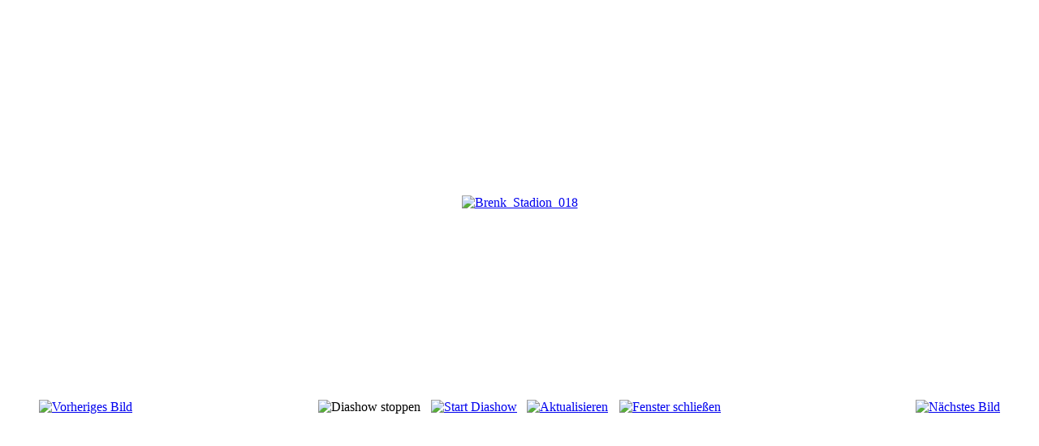

--- FILE ---
content_type: text/html; charset=utf-8
request_url: https://stupferich.org/fotoarchiv-2011/162-ksc-im-brenk-stadion/detail/17463-brenkstadion018.html?tmpl=component
body_size: 1844
content:
<!DOCTYPE html PUBLIC "-//W3C//DTD XHTML 1.0 Transitional//EN" "http://www.w3.org/TR/xhtml1/DTD/xhtml1-transitional.dtd">
<html xmlns="http://www.w3.org/1999/xhtml" xml:lang="de-de" lang="de-de" dir="ltr">
<head>
	  <base href="https://stupferich.org/fotoarchiv-2011/162-ksc-im-brenk-stadion/detail/17463-brenkstadion018.html" />
  <meta http-equiv="content-type" content="text/html; charset=utf-8" />
  <meta name="keywords" content="Stupferich,Karlsruhe,Baden-Württemberg,Samuel Degen,Siegfried Becker,Geschichte,Baden,Durlach,Stutenpferch" />
  <meta name="description" content="Stupferich.org" />
  <meta name="generator" content="Joomla! - Open Source Content Management" />
  <title>Stupferich.org - Fotoarchiv 2011 - Brenk_Stadion_018</title>
  <link href="/templates/bizblue/favicon.ico" rel="shortcut icon" type="image/vnd.microsoft.icon" />
  <link rel="stylesheet" href="/components/com_phocagallery/assets/phocagallery.css" type="text/css" />
  <script src="/components/com_phocagallery/assets/jquery/jquery-1.6.4.min.js" type="text/javascript"></script>
  <script src="/components/com_phocagallery/assets/fadeslideshow/fadeslideshow.js" type="text/javascript"></script>
  <style type="text/css"> 
 html, body, .contentpane, #all, #main {background:#ffffff;padding:0px !important;margin:0px !important; width: 100% !important; max-width: 100% !important;} 
 center, table {background:#ffffff;} 
 #sbox-window {background-color:#fff;padding:5px} 
body {min-width:100%} 
.rt-container {width:100%} 
 </style>

	<link rel="stylesheet" href="/templates/system/css/system.css" type="text/css" />
	<link rel="stylesheet" href="/templates/rhuk_milkyway/css/template.css" type="text/css" />
	<link rel="stylesheet" href="/templates/rhuk_milkyway/css/.css" type="text/css" />

</head>
<body class="contentpane">
	
<div id="system-message-container">
</div>
	<script type="text/javascript">
/***********************************************
* Ultimate Fade In Slideshow v2.0- (c) Dynamic Drive DHTML code library (www.dynamicdrive.com)
* This notice MUST stay intact for legal use
* Visit Dynamic Drive at http://www.dynamicdrive.com/ for this script and 100s more
***********************************************/
var phocagallery=new fadeSlideShow({
	wrapperid: "phocaGallerySlideshowC",
	dimensions: [640, 480],
	imagearray: [["/images/phocagallery/brenkstadion/thumbs/phoca_thumb_l_Brenk_Stadion_001.JPG", "", "", ""],
["/images/phocagallery/brenkstadion/thumbs/phoca_thumb_l_Brenk_Stadion_002.JPG", "", "", ""],
["/images/phocagallery/brenkstadion/thumbs/phoca_thumb_l_Brenk_Stadion_003.JPG", "", "", ""],
["/images/phocagallery/brenkstadion/thumbs/phoca_thumb_l_Brenk_Stadion_004.JPG", "", "", ""],
["/images/phocagallery/brenkstadion/thumbs/phoca_thumb_l_Brenk_Stadion_005.JPG", "", "", ""],
["/images/phocagallery/brenkstadion/thumbs/phoca_thumb_l_Brenk_Stadion_006.JPG", "", "", ""],
["/images/phocagallery/brenkstadion/thumbs/phoca_thumb_l_Brenk_Stadion_007.JPG", "", "", ""],
["/images/phocagallery/brenkstadion/thumbs/phoca_thumb_l_Brenk_Stadion_008.JPG", "", "", ""],
["/images/phocagallery/brenkstadion/thumbs/phoca_thumb_l_Brenk_Stadion_009.JPG", "", "", ""],
["/images/phocagallery/brenkstadion/thumbs/phoca_thumb_l_Brenk_Stadion_010.JPG", "", "", ""],
["/images/phocagallery/brenkstadion/thumbs/phoca_thumb_l_Brenk_Stadion_011.JPG", "", "", ""],
["/images/phocagallery/brenkstadion/thumbs/phoca_thumb_l_Brenk_Stadion_012.JPG", "", "", ""],
["/images/phocagallery/brenkstadion/thumbs/phoca_thumb_l_Brenk_Stadion_013.JPG", "", "", ""],
["/images/phocagallery/brenkstadion/thumbs/phoca_thumb_l_Brenk_Stadion_014.JPG", "", "", ""],
["/images/phocagallery/brenkstadion/thumbs/phoca_thumb_l_Brenk_Stadion_015.JPG", "", "", ""],
["/images/phocagallery/brenkstadion/thumbs/phoca_thumb_l_Brenk_Stadion_016.JPG", "", "", ""],
["/images/phocagallery/brenkstadion/thumbs/phoca_thumb_l_Brenk_Stadion_017.JPG", "", "", ""],
["/images/phocagallery/brenkstadion/thumbs/phoca_thumb_l_Brenk_Stadion_018.JPG", "", "", ""],
["/images/phocagallery/brenkstadion/thumbs/phoca_thumb_l_Brenk_Stadion_019.JPG", "", "", ""],
["/images/phocagallery/brenkstadion/thumbs/phoca_thumb_l_Brenk_Stadion_020.JPG", "", "", ""],
["/images/phocagallery/brenkstadion/thumbs/phoca_thumb_l_Brenk_Stadion_021.JPG", "", "", ""],
["/images/phocagallery/brenkstadion/thumbs/phoca_thumb_l_Brenk_Stadion_022.JPG", "", "", ""],
["/images/phocagallery/brenkstadion/thumbs/phoca_thumb_l_Brenk_Stadion_023.JPG", "", "", ""],
["/images/phocagallery/brenkstadion/thumbs/phoca_thumb_l_Brenk_Stadion_024.JPG", "", "", ""],
["/images/phocagallery/brenkstadion/thumbs/phoca_thumb_l_Brenk_Stadion_025.JPG", "", "", ""],
["/images/phocagallery/brenkstadion/thumbs/phoca_thumb_l_Brenk_Stadion_026.JPG", "", "", ""],
["/images/phocagallery/brenkstadion/thumbs/phoca_thumb_l_Brenk_Stadion_027.JPG", "", "", ""],
["/images/phocagallery/brenkstadion/thumbs/phoca_thumb_l_Brenk_Stadion_028.JPG", "", "", ""],
["/images/phocagallery/brenkstadion/thumbs/phoca_thumb_l_Brenk_Stadion_029.JPG", "", "", ""],
["/images/phocagallery/brenkstadion/thumbs/phoca_thumb_l_Brenk_Stadion_030.JPG", "", "", ""],
["/images/phocagallery/brenkstadion/thumbs/phoca_thumb_l_Brenk_Stadion_031.JPG", "", "", ""],
["/images/phocagallery/brenkstadion/thumbs/phoca_thumb_l_Brenk_Stadion_032.JPG", "", "", ""],
["/images/phocagallery/brenkstadion/thumbs/phoca_thumb_l_Brenk_Stadion_033.JPG", "", "", ""],
["/images/phocagallery/brenkstadion/thumbs/phoca_thumb_l_Brenk_Stadion_034.JPG", "", "", ""],
["/images/phocagallery/brenkstadion/thumbs/phoca_thumb_l_Brenk_Stadion_035.JPG", "", "", ""],
["/images/phocagallery/brenkstadion/thumbs/phoca_thumb_l_Brenk_Stadion_036.JPG", "", "", ""],
["/images/phocagallery/brenkstadion/thumbs/phoca_thumb_l_Brenk_Stadion_037.JPG", "", "", ""],
["/images/phocagallery/brenkstadion/thumbs/phoca_thumb_l_Brenk_Stadion_038.JPG", "", "", ""],
["/images/phocagallery/brenkstadion/thumbs/phoca_thumb_l_Brenk_Stadion_039.JPG", "", "", ""],
["/images/phocagallery/brenkstadion/thumbs/phoca_thumb_l_Brenk_Stadion_040.JPG", "", "", ""],
["/images/phocagallery/brenkstadion/thumbs/phoca_thumb_l_Brenk_Stadion_041.JPG", "", "", ""],
["/images/phocagallery/brenkstadion/thumbs/phoca_thumb_l_Brenk_Stadion_042.JPG", "", "", ""],
["/images/phocagallery/brenkstadion/thumbs/phoca_thumb_l_Brenk_Stadion_043.JPG", "", "", ""],
["/images/phocagallery/brenkstadion/thumbs/phoca_thumb_l_Brenk_Stadion_044.JPG", "", "", ""],
["/images/phocagallery/brenkstadion/thumbs/phoca_thumb_l_Brenk_Stadion_045.JPG", "", "", ""],
["/images/phocagallery/brenkstadion/thumbs/phoca_thumb_l_Brenk_Stadion_046.JPG", "", "", ""],
["/images/phocagallery/brenkstadion/thumbs/phoca_thumb_l_Brenk_Stadion_047.JPG", "", "", ""],
["/images/phocagallery/brenkstadion/thumbs/phoca_thumb_l_Brenk_Stadion_048.JPG", "", "", ""],
["/images/phocagallery/brenkstadion/thumbs/phoca_thumb_l_Brenk_Stadion_049.JPG", "", "", ""],
["/images/phocagallery/brenkstadion/thumbs/phoca_thumb_l_Brenk_Stadion_050.JPG", "", "", ""],
["/images/phocagallery/brenkstadion/thumbs/phoca_thumb_l_Brenk_Stadion_051.JPG", "", "", ""],
["/images/phocagallery/brenkstadion/thumbs/phoca_thumb_l_Brenk_Stadion_052.JPG", "", "", ""],
["/images/phocagallery/brenkstadion/thumbs/phoca_thumb_l_Brenk_Stadion_053.JPG", "", "", ""],
["/images/phocagallery/brenkstadion/thumbs/phoca_thumb_l_Brenk_Stadion_054.JPG", "", "", ""],
["/images/phocagallery/brenkstadion/thumbs/phoca_thumb_l_Brenk_Stadion_055.JPG", "", "", ""],
["/images/phocagallery/brenkstadion/thumbs/phoca_thumb_l_Brenk_Stadion_056.JPG", "", "", ""],
["/images/phocagallery/brenkstadion/thumbs/phoca_thumb_l_Brenk_Stadion_057.JPG", "", "", ""],
["/images/phocagallery/brenkstadion/thumbs/phoca_thumb_l_Brenk_Stadion_058.JPG", "", "", ""],
["/images/phocagallery/brenkstadion/thumbs/phoca_thumb_l_Brenk_Stadion_059.JPG", "", "", ""],
["/images/phocagallery/brenkstadion/thumbs/phoca_thumb_l_Brenk_Stadion_060.JPG", "", "", ""],
["/images/phocagallery/brenkstadion/thumbs/phoca_thumb_l_Brenk_Stadion_061.JPG", "", "", ""],
["/images/phocagallery/brenkstadion/thumbs/phoca_thumb_l_Brenk_Stadion_062.JPG", "", "", ""],
["/images/phocagallery/brenkstadion/thumbs/phoca_thumb_l_Brenk_Stadion_063.JPG", "", "", ""],
["/images/phocagallery/brenkstadion/thumbs/phoca_thumb_l_Brenk_Stadion_064.JPG", "", "", ""],
["/images/phocagallery/brenkstadion/thumbs/phoca_thumb_l_Brenk_Stadion_065.JPG", "", "", ""],
["/images/phocagallery/brenkstadion/thumbs/phoca_thumb_l_Brenk_Stadion_066.JPG", "", "", ""],
["/images/phocagallery/brenkstadion/thumbs/phoca_thumb_l_Brenk_Stadion_067.JPG", "", "", ""],
["/images/phocagallery/brenkstadion/thumbs/phoca_thumb_l_Brenk_Stadion_068.JPG", "", "", ""],
["/images/phocagallery/brenkstadion/thumbs/phoca_thumb_l_Brenk_Stadion_069.JPG", "", "", ""],
["/images/phocagallery/brenkstadion/thumbs/phoca_thumb_l_Brenk_Stadion_070.JPG", "", "", ""],
["/images/phocagallery/brenkstadion/thumbs/phoca_thumb_l_Brenk_Stadion_071.JPG", "", "", ""],
["/images/phocagallery/brenkstadion/thumbs/phoca_thumb_l_Brenk_Stadion_072.JPG", "", "", ""],
["/images/phocagallery/brenkstadion/thumbs/phoca_thumb_l_Brenk_Stadion_073.JPG", "", "", ""],
["/images/phocagallery/brenkstadion/thumbs/phoca_thumb_l_Brenk_Stadion_074.JPG", "", "", ""],
["/images/phocagallery/brenkstadion/thumbs/phoca_thumb_l_Brenk_Stadion_075.JPG", "", "", ""],
["/images/phocagallery/brenkstadion/thumbs/phoca_thumb_l_Brenk_Stadion_076.JPG", "", "", ""],
["/images/phocagallery/brenkstadion/thumbs/phoca_thumb_l_Brenk_Stadion_077.JPG", "", "", ""],
["/images/phocagallery/brenkstadion/thumbs/phoca_thumb_l_Brenk_Stadion_078.JPG", "", "", ""],
["/images/phocagallery/brenkstadion/thumbs/phoca_thumb_l_Brenk_Stadion_079.JPG", "", "", ""],
["/images/phocagallery/brenkstadion/thumbs/phoca_thumb_l_Brenk_Stadion_080.JPG", "", "", ""],
["/images/phocagallery/brenkstadion/thumbs/phoca_thumb_l_Brenk_Stadion_081.JPG", "", "", ""],
["/images/phocagallery/brenkstadion/thumbs/phoca_thumb_l_Brenk_Stadion_082.JPG", "", "", ""],
["/images/phocagallery/brenkstadion/thumbs/phoca_thumb_l_Brenk_Stadion_083.JPG", "", "", ""],
["/images/phocagallery/brenkstadion/thumbs/phoca_thumb_l_Brenk_Stadion_084.JPG", "", "", ""],
["/images/phocagallery/brenkstadion/thumbs/phoca_thumb_l_Brenk_Stadion_085.JPG", "", "", ""],
["/images/phocagallery/brenkstadion/thumbs/phoca_thumb_l_Brenk_Stadion_086.JPG", "", "", ""],
["/images/phocagallery/brenkstadion/thumbs/phoca_thumb_l_Brenk_Stadion_087.JPG", "", "", ""],
["/images/phocagallery/brenkstadion/thumbs/phoca_thumb_l_Brenk_Stadion_088.JPG", "", "", ""],
["/images/phocagallery/brenkstadion/thumbs/phoca_thumb_l_Brenk_Stadion_089.JPG", "", "", ""],
["/images/phocagallery/brenkstadion/thumbs/phoca_thumb_l_Brenk_Stadion_090.JPG", "", "", ""],
["/images/phocagallery/brenkstadion/thumbs/phoca_thumb_l_Brenk_Stadion_091.JPG", "", "", ""],
["/images/phocagallery/brenkstadion/thumbs/phoca_thumb_l_Brenk_Stadion_092.JPG", "", "", ""],
["/images/phocagallery/brenkstadion/thumbs/phoca_thumb_l_Brenk_Stadion_093.JPG", "", "", ""],
["/images/phocagallery/brenkstadion/thumbs/phoca_thumb_l_Brenk_Stadion_094.JPG", "", "", ""],
["/images/phocagallery/brenkstadion/thumbs/phoca_thumb_l_Brenk_Stadion_095.JPG", "", "", ""],
["/images/phocagallery/brenkstadion/thumbs/phoca_thumb_l_Brenk_Stadion_096.JPG", "", "", ""],
["/images/phocagallery/brenkstadion/thumbs/phoca_thumb_l_Brenk_Stadion_097.JPG", "", "", ""],
["/images/phocagallery/brenkstadion/thumbs/phoca_thumb_l_Brenk_Stadion_098.JPG", "", "", ""],
["/images/phocagallery/brenkstadion/thumbs/phoca_thumb_l_Brenk_Stadion_099.JPG", "", "", ""],
["/images/phocagallery/brenkstadion/thumbs/phoca_thumb_l_Brenk_Stadion_100.JPG", "", "", ""],
["/images/phocagallery/brenkstadion/thumbs/phoca_thumb_l_Brenk_Stadion_101.JPG", "", "", ""],
["/images/phocagallery/brenkstadion/thumbs/phoca_thumb_l_Brenk_Stadion_102.JPG", "", "", ""],
["/images/phocagallery/brenkstadion/thumbs/phoca_thumb_l_Brenk_Stadion_103.JPG", "", "", ""],
["/images/phocagallery/brenkstadion/thumbs/phoca_thumb_l_Brenk_Stadion_104.JPG", "", "", ""],
["/images/phocagallery/brenkstadion/thumbs/phoca_thumb_l_Brenk_Stadion_105.JPG", "", "", ""],
["/images/phocagallery/brenkstadion/thumbs/phoca_thumb_l_Brenk_Stadion_106.JPG", "", "", ""],
["/images/phocagallery/brenkstadion/thumbs/phoca_thumb_l_Brenk_Stadion_107.JPG", "", "", ""],
["/images/phocagallery/brenkstadion/thumbs/phoca_thumb_l_Brenk_Stadion_108.JPG", "", "", ""],
["/images/phocagallery/brenkstadion/thumbs/phoca_thumb_l_Brenk_Stadion_109.JPG", "", "", ""],
["/images/phocagallery/brenkstadion/thumbs/phoca_thumb_l_Brenk_Stadion_110.JPG", "", "", ""],
["/images/phocagallery/brenkstadion/thumbs/phoca_thumb_l_Brenk_Stadion_111.JPG", "", "", ""],
["/images/phocagallery/brenkstadion/thumbs/phoca_thumb_l_Brenk_Stadion_112.JPG", "", "", ""],
["/images/phocagallery/brenkstadion/thumbs/phoca_thumb_l_Brenk_Stadion_113.JPG", "", "", ""],
["/images/phocagallery/brenkstadion/thumbs/phoca_thumb_l_Brenk_Stadion_114.JPG", "", "", ""],
["/images/phocagallery/brenkstadion/thumbs/phoca_thumb_l_Brenk_Stadion_115.JPG", "", "", ""],
["/images/phocagallery/brenkstadion/thumbs/phoca_thumb_l_Brenk_Stadion_116.JPG", "", "", ""],
["/images/phocagallery/brenkstadion/thumbs/phoca_thumb_l_Brenk_Stadion_117.JPG", "", "", ""],
["/images/phocagallery/brenkstadion/thumbs/phoca_thumb_l_Brenk_Stadion_118.JPG", "", "", ""],
["/images/phocagallery/brenkstadion/thumbs/phoca_thumb_l_Brenk_Stadion_119.JPG", "", "", ""],
["/images/phocagallery/brenkstadion/thumbs/phoca_thumb_l_Brenk_Stadion_120.JPG", "", "", ""],
["/images/phocagallery/brenkstadion/thumbs/phoca_thumb_l_Brenk_Stadion_121.JPG", "", "", ""],
["/images/phocagallery/brenkstadion/thumbs/phoca_thumb_l_Brenk_Stadion_122.JPG", "", "", ""],
["/images/phocagallery/brenkstadion/thumbs/phoca_thumb_l_Brenk_Stadion_123.JPG", "", "", ""],
["/images/phocagallery/brenkstadion/thumbs/phoca_thumb_l_Brenk_Stadion_124.JPG", "", "", ""],
["/images/phocagallery/brenkstadion/thumbs/phoca_thumb_l_Brenk_Stadion_125.JPG", "", "", ""],
["/images/phocagallery/brenkstadion/thumbs/phoca_thumb_l_Brenk_Stadion_126.JPG", "", "", ""],
["/images/phocagallery/brenkstadion/thumbs/phoca_thumb_l_Brenk_Stadion_127.JPG", "", "", ""],
["/images/phocagallery/brenkstadion/thumbs/phoca_thumb_l_Brenk_Stadion_128.JPG", "", "", ""],
["/images/phocagallery/brenkstadion/thumbs/phoca_thumb_l_Brenk_Stadion_129.JPG", "", "", ""],
["/images/phocagallery/brenkstadion/thumbs/phoca_thumb_l_Brenk_Stadion_130.JPG", "", "", ""],
["/images/phocagallery/brenkstadion/thumbs/phoca_thumb_l_Brenk_Stadion_131.JPG", "", "", ""],
["/images/phocagallery/brenkstadion/thumbs/phoca_thumb_l_Brenk_Stadion_132.JPG", "", "", ""],
["/images/phocagallery/brenkstadion/thumbs/phoca_thumb_l_Brenk_Stadion_133.JPG", "", "", ""],
["/images/phocagallery/brenkstadion/thumbs/phoca_thumb_l_Brenk_Stadion_134.JPG", "", "", ""],
["/images/phocagallery/brenkstadion/thumbs/phoca_thumb_l_Brenk_Stadion_135.JPG", "", "", ""],
["/images/phocagallery/brenkstadion/thumbs/phoca_thumb_l_Brenk_Stadion_136.JPG", "", "", ""],
["/images/phocagallery/brenkstadion/thumbs/phoca_thumb_l_Brenk_Stadion_137.JPG", "", "", ""],
["/images/phocagallery/brenkstadion/thumbs/phoca_thumb_l_Brenk_Stadion_138.JPG", "", "", ""],
["/images/phocagallery/brenkstadion/thumbs/phoca_thumb_l_Brenk_Stadion_139.JPG", "", "", ""],
["/images/phocagallery/brenkstadion/thumbs/phoca_thumb_l_Brenk_Stadion_140.JPG", "", "", ""],
["/images/phocagallery/brenkstadion/thumbs/phoca_thumb_l_Brenk_Stadion_141.JPG", "", "", ""],
["/images/phocagallery/brenkstadion/thumbs/phoca_thumb_l_Brenk_Stadion_142.JPG", "", "", ""],
["/images/phocagallery/brenkstadion/thumbs/phoca_thumb_l_Brenk_Stadion_143.JPG", "", "", ""],
["/images/phocagallery/brenkstadion/thumbs/phoca_thumb_l_Brenk_Stadion_144.JPG", "", "", ""],
["/images/phocagallery/brenkstadion/thumbs/phoca_thumb_l_Brenk_Stadion_145.JPG", "", "", ""],
["/images/phocagallery/brenkstadion/thumbs/phoca_thumb_l_Brenk_Stadion_146.JPG", "", "", ""],
["/images/phocagallery/brenkstadion/thumbs/phoca_thumb_l_Brenk_Stadion_147.JPG", "", "", ""],
["/images/phocagallery/brenkstadion/thumbs/phoca_thumb_l_Brenk_Stadion_148.JPG", "", "", ""],
["/images/phocagallery/brenkstadion/thumbs/phoca_thumb_l_Brenk_Stadion_149.JPG", "", "", ""],
["/images/phocagallery/brenkstadion/thumbs/phoca_thumb_l_Brenk_Stadion_150.JPG", "", "", ""],
["/images/phocagallery/brenkstadion/thumbs/phoca_thumb_l_Brenk_Stadion_151.JPG", "", "", ""],
["/images/phocagallery/brenkstadion/thumbs/phoca_thumb_l_Brenk_Stadion_152.JPG", "", "", ""],
["/images/phocagallery/brenkstadion/thumbs/phoca_thumb_l_Brenk_Stadion_153.JPG", "", "", ""],
["/images/phocagallery/brenkstadion/thumbs/phoca_thumb_l_Brenk_Stadion_154.JPG", "", "", ""],
["/images/phocagallery/brenkstadion/thumbs/phoca_thumb_l_Brenk_Stadion_155.JPG", "", "", ""],
["/images/phocagallery/brenkstadion/thumbs/phoca_thumb_l_Brenk_Stadion_156.JPG", "", "", ""],
["/images/phocagallery/brenkstadion/thumbs/phoca_thumb_l_Brenk_Stadion_157.JPG", "", "", ""],
["/images/phocagallery/brenkstadion/thumbs/phoca_thumb_l_Brenk_Stadion_158.JPG", "", "", ""],
["/images/phocagallery/brenkstadion/thumbs/phoca_thumb_l_Brenk_Stadion_159.JPG", "", "", ""],
["/images/phocagallery/brenkstadion/thumbs/phoca_thumb_l_Brenk_Stadion_160.JPG", "", "", ""],
["/images/phocagallery/brenkstadion/thumbs/phoca_thumb_l_Brenk_Stadion_161.JPG", "", "", ""],
["/images/phocagallery/brenkstadion/thumbs/phoca_thumb_l_Brenk_Stadion_162.JPG", "", "", ""],
["/images/phocagallery/brenkstadion/thumbs/phoca_thumb_l_Brenk_Stadion_163.JPG", "", "", ""],
["/images/phocagallery/brenkstadion/thumbs/phoca_thumb_l_Brenk_Stadion_164.JPG", "", "", ""],
["/images/phocagallery/brenkstadion/thumbs/phoca_thumb_l_Brenk_Stadion_165.JPG", "", "", ""],
["/images/phocagallery/brenkstadion/thumbs/phoca_thumb_l_Brenk_Stadion_166.JPG", "", "", ""],
["/images/phocagallery/brenkstadion/thumbs/phoca_thumb_l_Brenk_Stadion_167.JPG", "", "", ""],
["/images/phocagallery/brenkstadion/thumbs/phoca_thumb_l_Brenk_Stadion_168.JPG", "", "", ""],
["/images/phocagallery/brenkstadion/thumbs/phoca_thumb_l_Brenk_Stadion_169.JPG", "", "", ""],
["/images/phocagallery/brenkstadion/thumbs/phoca_thumb_l_Brenk_Stadion_170.JPG", "", "", ""],
["/images/phocagallery/brenkstadion/thumbs/phoca_thumb_l_Brenk_Stadion_171.JPG", "", "", ""],
["/images/phocagallery/brenkstadion/thumbs/phoca_thumb_l_Brenk_Stadion_172.JPG", "", "", ""],
["/images/phocagallery/brenkstadion/thumbs/phoca_thumb_l_Brenk_Stadion_173.JPG", "", "", ""],
["/images/phocagallery/brenkstadion/thumbs/phoca_thumb_l_Brenk_Stadion_174.JPG", "", "", ""],
["/images/phocagallery/brenkstadion/thumbs/phoca_thumb_l_Brenk_Stadion_175.JPG", "", "", ""],
["/images/phocagallery/brenkstadion/thumbs/phoca_thumb_l_Brenk_Stadion_176.JPG", "", "", ""],
["/images/phocagallery/brenkstadion/thumbs/phoca_thumb_l_Brenk_Stadion_177.JPG", "", "", ""],
["/images/phocagallery/brenkstadion/thumbs/phoca_thumb_l_Brenk_Stadion_178.JPG", "", "", ""],
["/images/phocagallery/brenkstadion/thumbs/phoca_thumb_l_Brenk_Stadion_179.JPG", "", "", ""],
["/images/phocagallery/brenkstadion/thumbs/phoca_thumb_l_Brenk_Stadion_180.JPG", "", "", ""],
["/images/phocagallery/brenkstadion/thumbs/phoca_thumb_l_Brenk_Stadion_181.JPG", "", "", ""],
["/images/phocagallery/brenkstadion/thumbs/phoca_thumb_l_Brenk_Stadion_182.JPG", "", "", ""],
["/images/phocagallery/brenkstadion/thumbs/phoca_thumb_l_Brenk_Stadion_183.JPG", "", "", ""],
["/images/phocagallery/brenkstadion/thumbs/phoca_thumb_l_Brenk_Stadion_184.JPG", "", "", ""],
["/images/phocagallery/brenkstadion/thumbs/phoca_thumb_l_Brenk_Stadion_185.JPG", "", "", ""],
["/images/phocagallery/brenkstadion/thumbs/phoca_thumb_l_Brenk_Stadion_186.JPG", "", "", ""],
["/images/phocagallery/brenkstadion/thumbs/phoca_thumb_l_Brenk_Stadion_187.JPG", "", "", ""],
["/images/phocagallery/brenkstadion/thumbs/phoca_thumb_l_Brenk_Stadion_188.JPG", "", "", ""],
["/images/phocagallery/brenkstadion/thumbs/phoca_thumb_l_Brenk_Stadion_189.JPG", "", "", ""],
["/images/phocagallery/brenkstadion/thumbs/phoca_thumb_l_Brenk_Stadion_190.JPG", "", "", ""],
["/images/phocagallery/brenkstadion/thumbs/phoca_thumb_l_Brenk_Stadion_191.JPG", "", "", ""],
["/images/phocagallery/brenkstadion/thumbs/phoca_thumb_l_Brenk_Stadion_192.JPG", "", "", ""],
["/images/phocagallery/brenkstadion/thumbs/phoca_thumb_l_Brenk_Stadion_193.JPG", "", "", ""],
["/images/phocagallery/brenkstadion/thumbs/phoca_thumb_l_Brenk_Stadion_194.JPG", "", "", ""],
["/images/phocagallery/brenkstadion/thumbs/phoca_thumb_l_Brenk_Stadion_195.JPG", "", "", ""],
["/images/phocagallery/brenkstadion/thumbs/phoca_thumb_l_Brenk_Stadion_196.JPG", "", "", ""],
["/images/phocagallery/brenkstadion/thumbs/phoca_thumb_l_Brenk_Stadion_197.JPG", "", "", ""],
["/images/phocagallery/brenkstadion/thumbs/phoca_thumb_l_Brenk_Stadion_198.JPG", "", "", ""],
["/images/phocagallery/brenkstadion/thumbs/phoca_thumb_l_Brenk_Stadion_199.JPG", "", "", ""],
["/images/phocagallery/brenkstadion/thumbs/phoca_thumb_l_Brenk_Stadion_200.JPG", "", "", ""],
["/images/phocagallery/brenkstadion/thumbs/phoca_thumb_l_Brenk_Stadion_201.JPG", "", "", ""],
["/images/phocagallery/brenkstadion/thumbs/phoca_thumb_l_Brenk_Stadion_202.JPG", "", "", ""],
["/images/phocagallery/brenkstadion/thumbs/phoca_thumb_l_Brenk_Stadion_203.JPG", "", "", ""],
["/images/phocagallery/brenkstadion/thumbs/phoca_thumb_l_Brenk_Stadion_204.JPG", "", "", ""],
["/images/phocagallery/brenkstadion/thumbs/phoca_thumb_l_Brenk_Stadion_205.JPG", "", "", ""],
["/images/phocagallery/brenkstadion/thumbs/phoca_thumb_l_Brenk_Stadion_206.JPG", "", "", ""],
["/images/phocagallery/brenkstadion/thumbs/phoca_thumb_l_Brenk_Stadion_207.JPG", "", "", ""],
["/images/phocagallery/brenkstadion/thumbs/phoca_thumb_l_Brenk_Stadion_208.JPG", "", "", ""],
["/images/phocagallery/brenkstadion/thumbs/phoca_thumb_l_Brenk_Stadion_209.JPG", "", "", ""],
["/images/phocagallery/brenkstadion/thumbs/phoca_thumb_l_Brenk_Stadion_210.JPG", "", "", ""],
["/images/phocagallery/brenkstadion/thumbs/phoca_thumb_l_Brenk_Stadion_211.JPG", "", "", ""],
["/images/phocagallery/brenkstadion/thumbs/phoca_thumb_l_Brenk_Stadion_212.JPG", "", "", ""],
["/images/phocagallery/brenkstadion/thumbs/phoca_thumb_l_Brenk_Stadion_213.JPG", "", "", ""],
["/images/phocagallery/brenkstadion/thumbs/phoca_thumb_l_Brenk_Stadion_214.JPG", "", "", ""],
["/images/phocagallery/brenkstadion/thumbs/phoca_thumb_l_Brenk_Stadion_215.JPG", "", "", ""],
["/images/phocagallery/brenkstadion/thumbs/phoca_thumb_l_Brenk_Stadion_216.JPG", "", "", ""],
["/images/phocagallery/brenkstadion/thumbs/phoca_thumb_l_Brenk_Stadion_217.JPG", "", "", ""],
["/images/phocagallery/brenkstadion/thumbs/phoca_thumb_l_Brenk_Stadion_218.JPG", "", "", ""],
["/images/phocagallery/brenkstadion/thumbs/phoca_thumb_l_Brenk_Stadion_219.JPG", "", "", ""],
["/images/phocagallery/brenkstadion/thumbs/phoca_thumb_l_Brenk_Stadion_220.JPG", "", "", ""],
["/images/phocagallery/brenkstadion/thumbs/phoca_thumb_l_Brenk_Stadion_221.JPG", "", "", ""],
["/images/phocagallery/brenkstadion/thumbs/phoca_thumb_l_Brenk_Stadion_222.JPG", "", "", ""],
["/images/phocagallery/brenkstadion/thumbs/phoca_thumb_l_Brenk_Stadion_223.JPG", "", "", ""],
["/images/phocagallery/brenkstadion/thumbs/phoca_thumb_l_Brenk_Stadion_224.JPG", "", "", ""],
["/images/phocagallery/brenkstadion/thumbs/phoca_thumb_l_Brenk_Stadion_225.JPG", "", "", ""],
["/images/phocagallery/brenkstadion/thumbs/phoca_thumb_l_Brenk_Stadion_226.JPG", "", "", ""],
["/images/phocagallery/brenkstadion/thumbs/phoca_thumb_l_Brenk_Stadion_227.JPG", "", "", ""],
["/images/phocagallery/brenkstadion/thumbs/phoca_thumb_l_Brenk_Stadion_228.JPG", "", "", ""],
["/images/phocagallery/brenkstadion/thumbs/phoca_thumb_l_Brenk_Stadion_229.JPG", "", "", ""],
["/images/phocagallery/brenkstadion/thumbs/phoca_thumb_l_Brenk_Stadion_230.JPG", "", "", ""],
["/images/phocagallery/brenkstadion/thumbs/phoca_thumb_l_Brenk_Stadion_231.JPG", "", "", ""]
],
	displaymode: {type:'auto', pause: 2000, cycles:0, wraparound:false, randomize: 0},
	persist: false,
	fadeduration: 3000,
	descreveal: "peekaboo",
	togglerid: ""
})
</script>
<div id="phocagallery" class="pg-detail-view"><center style="padding-top:10px"><table border="0" width="100%" cellpadding="0" cellspacing="0"><tr><td colspan="6" align="center" valign="middle" height="480" style="height:480px;vertical-align: middle;" ><div id="phocaGalleryImageBox" style="width:640px;margin: auto;padding: 0;"><a href="#" onclick="window.parent.SqueezeBox.close();" style="margin:auto;padding:0"><img src="/images/phocagallery/brenkstadion/thumbs/phoca_thumb_l_Brenk_Stadion_018.JPG" alt="Brenk_Stadion_018" class="pg-detail-image" /></a></div></td></tr><tr><td colspan="6"><div style="padding:0;margin:0;height:3px;font-size:0px;">&nbsp;</div></td></tr><tr><td align="left" width="30%" style="padding-left:48px"><div class="pg-imgbgd"><a href="/fotoarchiv-2011/162-ksc-im-brenk-stadion/detail/17462-brenkstadion017.html?tmpl=component" title="Vorheriges Bild" id="prev" ><img src="/components/com_phocagallery/assets/images/icon-prev.png" alt="Vorheriges Bild"  /></a></div></td><td align="center"><img src="/components/com_phocagallery/assets/images/icon-stop-grey.png" alt="Diashow stoppen"  /></td><td align="center"><div class="pg-imgbgd"><a href="/fotoarchiv-2011/162-ksc-im-brenk-stadion/detail/17463-brenkstadion018.html?phocaslideshow=1&amp;tmpl=component" title="Start Diashow"><img src="/components/com_phocagallery/assets/images/icon-play.png" alt="Start Diashow"  /></a></div></td><td align="center"><div class="pg-imgbgd"><a href="/fotoarchiv-2011/162-ksc-im-brenk-stadion/detail/17463-brenkstadion018.html?tmpl=component" onclick="window.location.reload(true);" title="Aktualisieren" ><img src="/components/com_phocagallery/assets/images/icon-reload.png" alt="Aktualisieren"  /></a></div></td><td align="center"><div class="pg-imgbgd"><a href="/fotoarchiv-2011/162-ksc-im-brenk-stadion/detail/17463-brenkstadion018.html?tmpl=component" onclick="window.parent.SqueezeBox.close();" title="Fenster schließen" ><img src="/components/com_phocagallery/assets/images/icon-exit.png" alt="Fenster schließen"  /></a></div></td><td align="right" width="30%" style="padding-right:48px"><div class="pg-imgbgd"><a href="/fotoarchiv-2011/162-ksc-im-brenk-stadion/detail/17464-brenkstadion019.html?tmpl=component" title="Nächstes Bild" id="next" ><img src="/components/com_phocagallery/assets/images/icon-next.png" alt="Nächstes Bild"  /></a></div></td></tr></table></center></div><div id="phocaGallerySlideshowC" style="display:none"></div>
</body>
</html>
